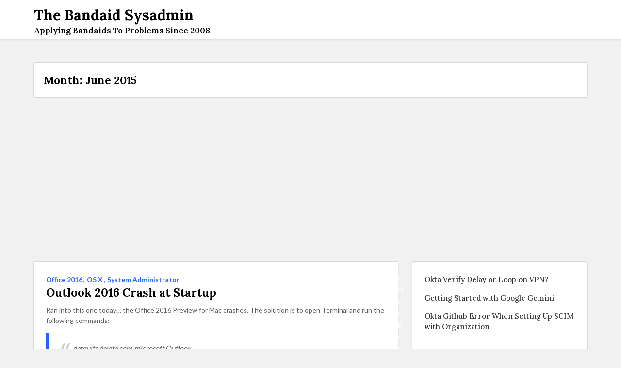

--- FILE ---
content_type: text/html; charset=UTF-8
request_url: https://bricep.net/2015/06/
body_size: 13207
content:

<!DOCTYPE html>
<html lang="en-US" class="no-js no-svg">


<head>

	<meta charset="UTF-8">
	<meta name="viewport" content="width=device-width, initial-scale=1, shrink-to-fit=no">
	<link rel="profile" href="http://gmpg.org/xfn/11">
		
<title>June 2015 &#8211; The Bandaid Sysadmin</title>
<meta name='robots' content='max-image-preview:large' />
<link rel='dns-prefetch' href='//secure.gravatar.com' />
<link rel='dns-prefetch' href='//www.googletagmanager.com' />
<link rel='dns-prefetch' href='//stats.wp.com' />
<link rel='dns-prefetch' href='//fonts.googleapis.com' />
<link rel='dns-prefetch' href='//jetpack.wordpress.com' />
<link rel='dns-prefetch' href='//s0.wp.com' />
<link rel='dns-prefetch' href='//public-api.wordpress.com' />
<link rel='dns-prefetch' href='//0.gravatar.com' />
<link rel='dns-prefetch' href='//1.gravatar.com' />
<link rel='dns-prefetch' href='//2.gravatar.com' />
<link rel='dns-prefetch' href='//widgets.wp.com' />
<link rel='dns-prefetch' href='//pagead2.googlesyndication.com' />
<link rel='preconnect' href='//i0.wp.com' />
<link rel='preconnect' href='//c0.wp.com' />
<link rel="alternate" type="application/rss+xml" title="The Bandaid Sysadmin &raquo; Feed" href="https://bricep.net/feed/" />
<link rel="alternate" type="application/rss+xml" title="The Bandaid Sysadmin &raquo; Comments Feed" href="https://bricep.net/comments/feed/" />
<link rel='stylesheet' id='all-css-6ec62d6ff7868d8c485499b5e0901100' href='https://bricep.net/_jb_static/??aa186a7841' type='text/css' media='all' />
<style id='titiksha-main-inline-css'>

	a {
	    color: #2962ff;
	}
	button.custom-btn,
	a.custom-btn {
	    background-color: #2962ff;
	}
	.l-blue {
	    color: #2962ff !important;
	}
	.cmn-bgcolor {
	    background-color: #2962ff !important;
	}
	ul.post-mate li a:hover {
	    color: #2962ff !important;
	}
	.backToTop {
	    border: 1px solid #2962ff;
	}

	.backToTop a.scroll {
	    color: #2962ff;
	}
	.backToTop a.scroll > span.go-up {
	    background-color: #2962ff;
	}
	.blog-slider-section .slider .indicators .indicator-item.active,
	.cateogry-section .slider .indicators .indicator-item.active {
	    background-color: #2962ff;
	}
	.daily-lifestyle-section .owl-theme .owl-nav [class*=owl-]:hover:before {
	    background: #2962ff;
	}
	.blogs:hover a.card-title {
	    color: #2962ff !important;
	}
	nav.pagination .page-numbers.current, nav.pagination .page-numbers:hover {
	    background-color: #2962ff;
	}
	nav.pagination .page-numbers.active,
	nav.pagination .page-numbers:hover a {
	    background-color: #2962ff;
	}
	.instagram-section .instagram-link a {
	    color: #2962ff;
	}
	.single-blog-section ul.tag-list li a:hover,
	.single-blog-section ul.share-links li a:hover {
	    background-color: #2962ff;
	}
	.sb-prv-post:hover .pn-text a.title-name,
	.sb-nxt-post:hover .pn-text a.title-name {
	    color: #2962ff;
	}
	.peoples-comments .comment ul.post-mate-time li a:hover {
	    color: #2962ff;
	}
	.comment-respond input[type=text]:focus:not([readonly]) + label,
	.comment-respond input[type=email]:focus:not([readonly]) + label,
	.comment-respond textarea.materialize-textarea:focus:not([readonly]) + label {
	    color: #2962ff;
	}
	.comment-respond input[type=text]:focus:not([readonly]),
	.comment-respond input[type=email]:focus:not([readonly]),
	.comment-respond textarea.materialize-textarea:focus:not([readonly]) {
	    border-color: #2962ff;
	    box-shadow: 0 1px 0 0 #2962ff;
	}
	.contact-section .contact-things .c-icon > i {
	    color: #2962ff;
	}
	.contact-form input[type=text]:focus:not([readonly]),
	.contact-form input[type=email]:focus:not([readonly]),
	.contact-form textarea.materialize-textarea:focus:not([readonly]) {
	    border-bottom: 1px solid #2962ff;
	    box-shadow: 0 1px 0 0 #2962ff;
	}
	.contact-form input[type=text]:focus:not([readonly]) + label,
	.contact-form input[type=email]:focus:not([readonly]) + label,
	.contact-form textarea.materialize-textarea:focus:not([readonly]) + label {
	    color: #2962ff;
	}
	.contact-section .contact-form button {
	    background-color: #2962ff;
	}
	.sidebar-testimonial .carousel .indicators .indicator-item.active {
	    background-color: #2962ff;
	}
	.tabs .indicator {
	    background-color: #2962ff;
	}
	.top-post ul.top-post-tab li.tab a:hover {
	    color: #2962ff;
	}
	.top-post ul.top-post-tab li.tab a.active {
	    color: #2962ff;
	}
	.sidebar-subscribe input[type=email]:focus:not([readonly]) {
	    box-shadow: 0 1px 0 0 #2962ff;
	    border-bottom: 1px solid #2962ff;
	}
	.sidebar-subscribe input[type=email]:focus:not([readonly]) + label {
	    color: #2962ff;
	}
	.sidebar-subscribe form > a {
	    background-color: #2962ff;
	}
	.error-contant p > a {
	    color: #2962ff;
	}
	button.custom-btn:hover, a.custom-btn:hover, button.custom-btn:focus, a.custom-btn:focus {
	    border: 1px solid #2962ff;
	}

	ul.pagination li.active a:focus {
	    color: #2962ff;
	}
	ul.pagination li a:focus {
	    background-color: #2962ff;
	}
	a.gray:hover {
	    color: #2962ff;
	}
	input[type="submit"].comment-submit-btn {
	    background-color: #2962ff;
	}
	input[type="submit"].comment-submit-btn:hover {
	    color: #2962ff;
	    border: 1px solid #2962ff;
	}
	.comment-list .pname .comment_author_title a, .comment-list .pname .comment_author_title {
	    color: #2962ff;
	}
	.peoples-comments .comment-list li.comment .comment-respond .comment-reply-title a#cancel-comment-reply-link:hover {
	    color: #2962ff;
	}
	.post-content .post-password-form input[type="submit"] {
	    background-color: #2962ff;
	}
	.widget-title::after {
	    border-bottom: 1px solid #2962ff;
	}
	.widget_archive a:hover, .widget_categories ul li a:hover, .widget_meta ul li a:hover, .widget_nav_menu ul li a:hover, .widget_pages ul li a:hover, .widget_recent_entries ul li a:hover {
	    color: #2962ff;
	}
	.widget a {
	    color: #2962ff;
	}
	.select2-container--default .select2-results__option--highlighted.select2-results__option--selectable {
	    background-color: #2962ff;
	}
	th {
	    background: #2962ff;
	}
	.tagcloud > a:hover {
	    background: #2962ff;
	}
	.widget_recent_entries_custom .wb a:hover {
	    color: #2962ff;
	}
	.nav-toggle {
	    border: 1px solid #fff;
	    color: #2962ff;
	}
	.nav-collapse ul li > a:hover {
	    color: #2962ff;
	}
	.card .card-title a:hover {
        color: #2962ff;
	}
	.nav-collapse .dropdown > ul a:hover,
	.nav-collapse .dropdown > ul a:focus {
	    border-top: 0px solid #2962ff;
	}
	.nav-collapse ul li.active > a {
	    color: #2962ff;
	}
	.side-nav {
	    background-color: #2962ff;
	}
	.overlay-content form input[type="submit"] {
	    background-color: #2962ff;
	}
	.owl-theme .owl-dots .owl-dot span {
	    background: #2962ff;
	}
	.owl-theme .owl-dots .owl-dot.active span,
	.owl-theme .owl-dots .owl-dot:hover span {
	    background: #2962ff;
	}
	.wp-block-calendar table th {
	    background: #2962ff;
	}
	.wp-block-search .wp-block-search__button {
	    background-color: #2962ff;
	}
	.post-content a.btn-outline-custom {
	    border: 1px solid #2962ff;
	}
	.post-content a.btn-outline-custom:hover {
	    background-color: #2962ff;
	}
	.screen-reader-text:focus {
        background-color: #2962ff;
    }
	
/*# sourceURL=titiksha-main-inline-css */
</style>
<style id='wp-img-auto-sizes-contain-inline-css'>
img:is([sizes=auto i],[sizes^="auto," i]){contain-intrinsic-size:3000px 1500px}
/*# sourceURL=wp-img-auto-sizes-contain-inline-css */
</style>
<style id='wp-emoji-styles-inline-css'>

	img.wp-smiley, img.emoji {
		display: inline !important;
		border: none !important;
		box-shadow: none !important;
		height: 1em !important;
		width: 1em !important;
		margin: 0 0.07em !important;
		vertical-align: -0.1em !important;
		background: none !important;
		padding: 0 !important;
	}
/*# sourceURL=wp-emoji-styles-inline-css */
</style>
<style id='wp-block-library-inline-css'>
:root{--wp-block-synced-color:#7a00df;--wp-block-synced-color--rgb:122,0,223;--wp-bound-block-color:var(--wp-block-synced-color);--wp-editor-canvas-background:#ddd;--wp-admin-theme-color:#007cba;--wp-admin-theme-color--rgb:0,124,186;--wp-admin-theme-color-darker-10:#006ba1;--wp-admin-theme-color-darker-10--rgb:0,107,160.5;--wp-admin-theme-color-darker-20:#005a87;--wp-admin-theme-color-darker-20--rgb:0,90,135;--wp-admin-border-width-focus:2px}@media (min-resolution:192dpi){:root{--wp-admin-border-width-focus:1.5px}}.wp-element-button{cursor:pointer}:root .has-very-light-gray-background-color{background-color:#eee}:root .has-very-dark-gray-background-color{background-color:#313131}:root .has-very-light-gray-color{color:#eee}:root .has-very-dark-gray-color{color:#313131}:root .has-vivid-green-cyan-to-vivid-cyan-blue-gradient-background{background:linear-gradient(135deg,#00d084,#0693e3)}:root .has-purple-crush-gradient-background{background:linear-gradient(135deg,#34e2e4,#4721fb 50%,#ab1dfe)}:root .has-hazy-dawn-gradient-background{background:linear-gradient(135deg,#faaca8,#dad0ec)}:root .has-subdued-olive-gradient-background{background:linear-gradient(135deg,#fafae1,#67a671)}:root .has-atomic-cream-gradient-background{background:linear-gradient(135deg,#fdd79a,#004a59)}:root .has-nightshade-gradient-background{background:linear-gradient(135deg,#330968,#31cdcf)}:root .has-midnight-gradient-background{background:linear-gradient(135deg,#020381,#2874fc)}:root{--wp--preset--font-size--normal:16px;--wp--preset--font-size--huge:42px}.has-regular-font-size{font-size:1em}.has-larger-font-size{font-size:2.625em}.has-normal-font-size{font-size:var(--wp--preset--font-size--normal)}.has-huge-font-size{font-size:var(--wp--preset--font-size--huge)}.has-text-align-center{text-align:center}.has-text-align-left{text-align:left}.has-text-align-right{text-align:right}.has-fit-text{white-space:nowrap!important}#end-resizable-editor-section{display:none}.aligncenter{clear:both}.items-justified-left{justify-content:flex-start}.items-justified-center{justify-content:center}.items-justified-right{justify-content:flex-end}.items-justified-space-between{justify-content:space-between}.screen-reader-text{border:0;clip-path:inset(50%);height:1px;margin:-1px;overflow:hidden;padding:0;position:absolute;width:1px;word-wrap:normal!important}.screen-reader-text:focus{background-color:#ddd;clip-path:none;color:#444;display:block;font-size:1em;height:auto;left:5px;line-height:normal;padding:15px 23px 14px;text-decoration:none;top:5px;width:auto;z-index:100000}html :where(.has-border-color){border-style:solid}html :where([style*=border-top-color]){border-top-style:solid}html :where([style*=border-right-color]){border-right-style:solid}html :where([style*=border-bottom-color]){border-bottom-style:solid}html :where([style*=border-left-color]){border-left-style:solid}html :where([style*=border-width]){border-style:solid}html :where([style*=border-top-width]){border-top-style:solid}html :where([style*=border-right-width]){border-right-style:solid}html :where([style*=border-bottom-width]){border-bottom-style:solid}html :where([style*=border-left-width]){border-left-style:solid}html :where(img[class*=wp-image-]){height:auto;max-width:100%}:where(figure){margin:0 0 1em}html :where(.is-position-sticky){--wp-admin--admin-bar--position-offset:var(--wp-admin--admin-bar--height,0px)}@media screen and (max-width:600px){html :where(.is-position-sticky){--wp-admin--admin-bar--position-offset:0px}}

/*# sourceURL=wp-block-library-inline-css */
</style><style id='wp-block-latest-posts-inline-css'>
.wp-block-latest-posts{box-sizing:border-box}.wp-block-latest-posts.alignleft{margin-right:2em}.wp-block-latest-posts.alignright{margin-left:2em}.wp-block-latest-posts.wp-block-latest-posts__list{list-style:none}.wp-block-latest-posts.wp-block-latest-posts__list li{clear:both;overflow-wrap:break-word}.wp-block-latest-posts.is-grid{display:flex;flex-wrap:wrap}.wp-block-latest-posts.is-grid li{margin:0 1.25em 1.25em 0;width:100%}@media (min-width:600px){.wp-block-latest-posts.columns-2 li{width:calc(50% - .625em)}.wp-block-latest-posts.columns-2 li:nth-child(2n){margin-right:0}.wp-block-latest-posts.columns-3 li{width:calc(33.33333% - .83333em)}.wp-block-latest-posts.columns-3 li:nth-child(3n){margin-right:0}.wp-block-latest-posts.columns-4 li{width:calc(25% - .9375em)}.wp-block-latest-posts.columns-4 li:nth-child(4n){margin-right:0}.wp-block-latest-posts.columns-5 li{width:calc(20% - 1em)}.wp-block-latest-posts.columns-5 li:nth-child(5n){margin-right:0}.wp-block-latest-posts.columns-6 li{width:calc(16.66667% - 1.04167em)}.wp-block-latest-posts.columns-6 li:nth-child(6n){margin-right:0}}:root :where(.wp-block-latest-posts.is-grid){padding:0}:root :where(.wp-block-latest-posts.wp-block-latest-posts__list){padding-left:0}.wp-block-latest-posts__post-author,.wp-block-latest-posts__post-date{display:block;font-size:.8125em}.wp-block-latest-posts__post-excerpt,.wp-block-latest-posts__post-full-content{margin-bottom:1em;margin-top:.5em}.wp-block-latest-posts__featured-image a{display:inline-block}.wp-block-latest-posts__featured-image img{height:auto;max-width:100%;width:auto}.wp-block-latest-posts__featured-image.alignleft{float:left;margin-right:1em}.wp-block-latest-posts__featured-image.alignright{float:right;margin-left:1em}.wp-block-latest-posts__featured-image.aligncenter{margin-bottom:1em;text-align:center}
/*# sourceURL=https://bricep.net/wp-includes/blocks/latest-posts/style.min.css */
</style>
<style id='wp-block-paragraph-inline-css'>
.is-small-text{font-size:.875em}.is-regular-text{font-size:1em}.is-large-text{font-size:2.25em}.is-larger-text{font-size:3em}.has-drop-cap:not(:focus):first-letter{float:left;font-size:8.4em;font-style:normal;font-weight:100;line-height:.68;margin:.05em .1em 0 0;text-transform:uppercase}body.rtl .has-drop-cap:not(:focus):first-letter{float:none;margin-left:.1em}p.has-drop-cap.has-background{overflow:hidden}:root :where(p.has-background){padding:1.25em 2.375em}:where(p.has-text-color:not(.has-link-color)) a{color:inherit}p.has-text-align-left[style*="writing-mode:vertical-lr"],p.has-text-align-right[style*="writing-mode:vertical-rl"]{rotate:180deg}
/*# sourceURL=https://bricep.net/wp-includes/blocks/paragraph/style.min.css */
</style>
<style id='global-styles-inline-css'>
:root{--wp--preset--aspect-ratio--square: 1;--wp--preset--aspect-ratio--4-3: 4/3;--wp--preset--aspect-ratio--3-4: 3/4;--wp--preset--aspect-ratio--3-2: 3/2;--wp--preset--aspect-ratio--2-3: 2/3;--wp--preset--aspect-ratio--16-9: 16/9;--wp--preset--aspect-ratio--9-16: 9/16;--wp--preset--color--black: #000000;--wp--preset--color--cyan-bluish-gray: #abb8c3;--wp--preset--color--white: #ffffff;--wp--preset--color--pale-pink: #f78da7;--wp--preset--color--vivid-red: #cf2e2e;--wp--preset--color--luminous-vivid-orange: #ff6900;--wp--preset--color--luminous-vivid-amber: #fcb900;--wp--preset--color--light-green-cyan: #7bdcb5;--wp--preset--color--vivid-green-cyan: #00d084;--wp--preset--color--pale-cyan-blue: #8ed1fc;--wp--preset--color--vivid-cyan-blue: #0693e3;--wp--preset--color--vivid-purple: #9b51e0;--wp--preset--color--strong-blue: #0073aa;--wp--preset--color--lighter-blue: #229fd8;--wp--preset--color--very-light-gray: #eee;--wp--preset--color--very-dark-gray: #444;--wp--preset--gradient--vivid-cyan-blue-to-vivid-purple: linear-gradient(135deg,rgb(6,147,227) 0%,rgb(155,81,224) 100%);--wp--preset--gradient--light-green-cyan-to-vivid-green-cyan: linear-gradient(135deg,rgb(122,220,180) 0%,rgb(0,208,130) 100%);--wp--preset--gradient--luminous-vivid-amber-to-luminous-vivid-orange: linear-gradient(135deg,rgb(252,185,0) 0%,rgb(255,105,0) 100%);--wp--preset--gradient--luminous-vivid-orange-to-vivid-red: linear-gradient(135deg,rgb(255,105,0) 0%,rgb(207,46,46) 100%);--wp--preset--gradient--very-light-gray-to-cyan-bluish-gray: linear-gradient(135deg,rgb(238,238,238) 0%,rgb(169,184,195) 100%);--wp--preset--gradient--cool-to-warm-spectrum: linear-gradient(135deg,rgb(74,234,220) 0%,rgb(151,120,209) 20%,rgb(207,42,186) 40%,rgb(238,44,130) 60%,rgb(251,105,98) 80%,rgb(254,248,76) 100%);--wp--preset--gradient--blush-light-purple: linear-gradient(135deg,rgb(255,206,236) 0%,rgb(152,150,240) 100%);--wp--preset--gradient--blush-bordeaux: linear-gradient(135deg,rgb(254,205,165) 0%,rgb(254,45,45) 50%,rgb(107,0,62) 100%);--wp--preset--gradient--luminous-dusk: linear-gradient(135deg,rgb(255,203,112) 0%,rgb(199,81,192) 50%,rgb(65,88,208) 100%);--wp--preset--gradient--pale-ocean: linear-gradient(135deg,rgb(255,245,203) 0%,rgb(182,227,212) 50%,rgb(51,167,181) 100%);--wp--preset--gradient--electric-grass: linear-gradient(135deg,rgb(202,248,128) 0%,rgb(113,206,126) 100%);--wp--preset--gradient--midnight: linear-gradient(135deg,rgb(2,3,129) 0%,rgb(40,116,252) 100%);--wp--preset--font-size--small: 13px;--wp--preset--font-size--medium: 20px;--wp--preset--font-size--large: 36px;--wp--preset--font-size--x-large: 42px;--wp--preset--spacing--20: 0.44rem;--wp--preset--spacing--30: 0.67rem;--wp--preset--spacing--40: 1rem;--wp--preset--spacing--50: 1.5rem;--wp--preset--spacing--60: 2.25rem;--wp--preset--spacing--70: 3.38rem;--wp--preset--spacing--80: 5.06rem;--wp--preset--shadow--natural: 6px 6px 9px rgba(0, 0, 0, 0.2);--wp--preset--shadow--deep: 12px 12px 50px rgba(0, 0, 0, 0.4);--wp--preset--shadow--sharp: 6px 6px 0px rgba(0, 0, 0, 0.2);--wp--preset--shadow--outlined: 6px 6px 0px -3px rgb(255, 255, 255), 6px 6px rgb(0, 0, 0);--wp--preset--shadow--crisp: 6px 6px 0px rgb(0, 0, 0);}:where(.is-layout-flex){gap: 0.5em;}:where(.is-layout-grid){gap: 0.5em;}body .is-layout-flex{display: flex;}.is-layout-flex{flex-wrap: wrap;align-items: center;}.is-layout-flex > :is(*, div){margin: 0;}body .is-layout-grid{display: grid;}.is-layout-grid > :is(*, div){margin: 0;}:where(.wp-block-columns.is-layout-flex){gap: 2em;}:where(.wp-block-columns.is-layout-grid){gap: 2em;}:where(.wp-block-post-template.is-layout-flex){gap: 1.25em;}:where(.wp-block-post-template.is-layout-grid){gap: 1.25em;}.has-black-color{color: var(--wp--preset--color--black) !important;}.has-cyan-bluish-gray-color{color: var(--wp--preset--color--cyan-bluish-gray) !important;}.has-white-color{color: var(--wp--preset--color--white) !important;}.has-pale-pink-color{color: var(--wp--preset--color--pale-pink) !important;}.has-vivid-red-color{color: var(--wp--preset--color--vivid-red) !important;}.has-luminous-vivid-orange-color{color: var(--wp--preset--color--luminous-vivid-orange) !important;}.has-luminous-vivid-amber-color{color: var(--wp--preset--color--luminous-vivid-amber) !important;}.has-light-green-cyan-color{color: var(--wp--preset--color--light-green-cyan) !important;}.has-vivid-green-cyan-color{color: var(--wp--preset--color--vivid-green-cyan) !important;}.has-pale-cyan-blue-color{color: var(--wp--preset--color--pale-cyan-blue) !important;}.has-vivid-cyan-blue-color{color: var(--wp--preset--color--vivid-cyan-blue) !important;}.has-vivid-purple-color{color: var(--wp--preset--color--vivid-purple) !important;}.has-black-background-color{background-color: var(--wp--preset--color--black) !important;}.has-cyan-bluish-gray-background-color{background-color: var(--wp--preset--color--cyan-bluish-gray) !important;}.has-white-background-color{background-color: var(--wp--preset--color--white) !important;}.has-pale-pink-background-color{background-color: var(--wp--preset--color--pale-pink) !important;}.has-vivid-red-background-color{background-color: var(--wp--preset--color--vivid-red) !important;}.has-luminous-vivid-orange-background-color{background-color: var(--wp--preset--color--luminous-vivid-orange) !important;}.has-luminous-vivid-amber-background-color{background-color: var(--wp--preset--color--luminous-vivid-amber) !important;}.has-light-green-cyan-background-color{background-color: var(--wp--preset--color--light-green-cyan) !important;}.has-vivid-green-cyan-background-color{background-color: var(--wp--preset--color--vivid-green-cyan) !important;}.has-pale-cyan-blue-background-color{background-color: var(--wp--preset--color--pale-cyan-blue) !important;}.has-vivid-cyan-blue-background-color{background-color: var(--wp--preset--color--vivid-cyan-blue) !important;}.has-vivid-purple-background-color{background-color: var(--wp--preset--color--vivid-purple) !important;}.has-black-border-color{border-color: var(--wp--preset--color--black) !important;}.has-cyan-bluish-gray-border-color{border-color: var(--wp--preset--color--cyan-bluish-gray) !important;}.has-white-border-color{border-color: var(--wp--preset--color--white) !important;}.has-pale-pink-border-color{border-color: var(--wp--preset--color--pale-pink) !important;}.has-vivid-red-border-color{border-color: var(--wp--preset--color--vivid-red) !important;}.has-luminous-vivid-orange-border-color{border-color: var(--wp--preset--color--luminous-vivid-orange) !important;}.has-luminous-vivid-amber-border-color{border-color: var(--wp--preset--color--luminous-vivid-amber) !important;}.has-light-green-cyan-border-color{border-color: var(--wp--preset--color--light-green-cyan) !important;}.has-vivid-green-cyan-border-color{border-color: var(--wp--preset--color--vivid-green-cyan) !important;}.has-pale-cyan-blue-border-color{border-color: var(--wp--preset--color--pale-cyan-blue) !important;}.has-vivid-cyan-blue-border-color{border-color: var(--wp--preset--color--vivid-cyan-blue) !important;}.has-vivid-purple-border-color{border-color: var(--wp--preset--color--vivid-purple) !important;}.has-vivid-cyan-blue-to-vivid-purple-gradient-background{background: var(--wp--preset--gradient--vivid-cyan-blue-to-vivid-purple) !important;}.has-light-green-cyan-to-vivid-green-cyan-gradient-background{background: var(--wp--preset--gradient--light-green-cyan-to-vivid-green-cyan) !important;}.has-luminous-vivid-amber-to-luminous-vivid-orange-gradient-background{background: var(--wp--preset--gradient--luminous-vivid-amber-to-luminous-vivid-orange) !important;}.has-luminous-vivid-orange-to-vivid-red-gradient-background{background: var(--wp--preset--gradient--luminous-vivid-orange-to-vivid-red) !important;}.has-very-light-gray-to-cyan-bluish-gray-gradient-background{background: var(--wp--preset--gradient--very-light-gray-to-cyan-bluish-gray) !important;}.has-cool-to-warm-spectrum-gradient-background{background: var(--wp--preset--gradient--cool-to-warm-spectrum) !important;}.has-blush-light-purple-gradient-background{background: var(--wp--preset--gradient--blush-light-purple) !important;}.has-blush-bordeaux-gradient-background{background: var(--wp--preset--gradient--blush-bordeaux) !important;}.has-luminous-dusk-gradient-background{background: var(--wp--preset--gradient--luminous-dusk) !important;}.has-pale-ocean-gradient-background{background: var(--wp--preset--gradient--pale-ocean) !important;}.has-electric-grass-gradient-background{background: var(--wp--preset--gradient--electric-grass) !important;}.has-midnight-gradient-background{background: var(--wp--preset--gradient--midnight) !important;}.has-small-font-size{font-size: var(--wp--preset--font-size--small) !important;}.has-medium-font-size{font-size: var(--wp--preset--font-size--medium) !important;}.has-large-font-size{font-size: var(--wp--preset--font-size--large) !important;}.has-x-large-font-size{font-size: var(--wp--preset--font-size--x-large) !important;}
/*# sourceURL=global-styles-inline-css */
</style>

<style id='classic-theme-styles-inline-css'>
/*! This file is auto-generated */
.wp-block-button__link{color:#fff;background-color:#32373c;border-radius:9999px;box-shadow:none;text-decoration:none;padding:calc(.667em + 2px) calc(1.333em + 2px);font-size:1.125em}.wp-block-file__button{background:#32373c;color:#fff;text-decoration:none}
/*# sourceURL=/wp-includes/css/classic-themes.min.css */
</style>
<style id='dominant-color-styles-inline-css'>
img[data-dominant-color]:not(.has-transparency) { background-color: var(--dominant-color); }
/*# sourceURL=dominant-color-styles-inline-css */
</style>
<link rel='stylesheet' id='Lato-css' href='https://fonts.googleapis.com/css2?family=Lato%3Aital%2Cwght%400%2C100%3B0%2C300%3B0%2C400%3B0%2C900%3B1%2C400%3B1%2C700&#038;display=swap&#038;ver=1.0.5' media='all' />
<link rel='stylesheet' id='Lora-css' href='https://fonts.googleapis.com/css2?family=Lora%3Aital%2Cwght%400%2C400%3B0%2C500%3B0%2C600%3B0%2C700%3B1%2C400&#038;display=swap&#038;ver=1.0.5' media='all' />
<script data-jetpack-boost="ignore" src="https://bricep.net/wp-includes/js/jquery/jquery.min.js?ver=3.7.1" id="jquery-core-js"></script>


<!-- Google tag (gtag.js) snippet added by Site Kit -->
<!-- Google Analytics snippet added by Site Kit -->


<link rel="https://api.w.org/" href="https://bricep.net/wp-json/" /><link rel="EditURI" type="application/rsd+xml" title="RSD" href="https://bricep.net/xmlrpc.php?rsd" />
<meta name="generator" content="WordPress 6.9" />
<meta name="generator" content="dominant-color-images 1.2.0">
<meta name="generator" content="Site Kit by Google 1.170.0" /><meta name="generator" content="webp-uploads 2.6.1">
	<style>img#wpstats{display:none}</style>
		
<!-- Google AdSense meta tags added by Site Kit -->
<meta name="google-adsense-platform-account" content="ca-host-pub-2644536267352236">
<meta name="google-adsense-platform-domain" content="sitekit.withgoogle.com">
<!-- End Google AdSense meta tags added by Site Kit -->
<meta name="description" content="5 posts published by bricep during June 2015" />

<!-- Google AdSense snippet added by Site Kit -->


<!-- End Google AdSense snippet added by Site Kit -->

</head>


<body class="archive date wp-embed-responsive wp-theme-titiksha hfeed no-sidebar">

 <a class="skip-link screen-reader-text" href="#content">Skip to the content</a>



<div class="thetop"></div>
<!-- for back to top -->

<div class='backToTop'>
	<a href="#" class='scroll'>
		<span> T</span>
		<span> O</span>
		<span> P</span>
		<span class="go-up"><i class="icofont icofont-long-arrow-up"></i></span>
	</a>
</div>
<!-- backToTop -->




<!-- ==================== header-section Start ==================== -->
<header id="header-section" class="header-section w100dt navbar-fixed">

	<nav class="nav-extended main-nav">
		<div class="container">
			<div class="row">
				<div class="nav-wrapper w100dt">

					<div class="logo left">

						<a class="brand-logo" href="https://bricep.net/"><h1>The Bandaid Sysadmin</h1><h5 class="site-description">Applying Bandaids To Problems Since 2008</h5></a>
					</div>
					<!-- logo -->

					<div class="menu_holder">

						<button id="nav-toggle" class="nav-toggle"><i class="icofont icofont-navigation-menu"></i></button>
						<nav class="nav-collapse">
													</nav>

					</div>
					<!-- main-menu -->

				</div>
				<!-- /.nav-wrapper -->
			</div>
			<!-- row -->
		</div>
		<!-- container -->
	</nav>

</header>
<!-- /#header-section -->
<!-- ==================== header-section End ==================== -->




<!-- ==================== header-section Start ==================== -->
<section id="breadcrumb-section" class="w100dt mb-30 breadcrumb-section">

	
	<div class="container">
		<nav class="breadcrumb-nav w100dt">
			<div class="page-name hide-on-small-only left">
				<h4>
				Month: <span>June 2015</span>				</h4>
			</div>


						<!-- /.nav-wrapper -->
		</nav>
		<!-- /.breadcrumb-nav -->
	</div>
	<!-- container -->
		
</section>
<!-- /.breadcrumb-section -->
<!-- ==================== header-section End ==================== -->
	<main id="content" class="site-main">
		<section id="cateogry-section" class="cateogry-section w100dt mb-50">
			<div class="container">
				<div class="row">

					

					<div class="col s12 
					m8 l8					">

						

							

							
<article id="post-61" class="entry-content post-61 post type-post status-publish format-standard hentry category-office-2016 category-os-x category-system-administrator">
	<div class="blogs mb-30 white">
		<div class="card">

			<div class="card-image">
							</div>

			<!-- /.card-image -->
			<div class="card-content">

				<div class="left w100dt cat_list">
					<a class="tag l-blue mb-10" href="https://bricep.net/category/office-2016/">Office 2016</a><a class="tag l-blue mb-10" href="https://bricep.net/category/os-x/">OS X</a><a class="tag l-blue mb-10" href="https://bricep.net/category/system-administrator/">System Administrator</a>				</div>


				<h2 class="card-title"><a href="https://bricep.net/outlook-2016-crash-at-startup/" rel="bookmark">Outlook 2016 Crash at Startup</a></h2>

				<div class="mb-30 post-content">

					<p>Ran into this one today&#8230; the Office 2016 Preview for Mac crashes. The solution is to open Terminal and run the following commands:</p>
<blockquote><p><i>defaults delete com.microsoft.Outlook</i></p>
<p><i>killall cfprefsd</i></p></blockquote>
<p>They delete old preference files and then kill cached preferences. Voila!</p>

				</div>


				<div class="post-entry-footer">
					<ul class="post-mate-time left"><li><i class="icofont icofont-ui-calendar"></i> <a class="post-date gray" href="https://bricep.net/outlook-2016-crash-at-startup/" rel="bookmark"><time class="entry-date published updated" datetime="2015-06-29T09:11:45-04:00">June 29, 2015</time> </a></li></ul>
					<ul class="post-mate right"><li class="comment"><span class="meta_comment"><i class="icofont icofont-comment"></i> <a href="https://bricep.net/outlook-2016-crash-at-startup/#respond">Leave a comment</a></span></li></ul>				</div>


			</div>
			<!-- /.card-content -->
		</div>
		<!-- /.card -->
	</div>
	<!-- /.blogs -->
</article>

<article id="post-59" class="entry-content post-59 post type-post status-publish format-standard hentry category-dell-command category-powershell category-system-administrator">
	<div class="blogs mb-30 white">
		<div class="card">

			<div class="card-image">
							</div>

			<!-- /.card-image -->
			<div class="card-content">

				<div class="left w100dt cat_list">
					<a class="tag l-blue mb-10" href="https://bricep.net/category/dell-command/">Dell Command</a><a class="tag l-blue mb-10" href="https://bricep.net/category/powershell/">Powershell</a><a class="tag l-blue mb-10" href="https://bricep.net/category/system-administrator/">System Administrator</a>				</div>


				<h2 class="card-title"><a href="https://bricep.net/using-dell-command-configure-to-enable-tpm-for-bitlocker/" rel="bookmark">Using Dell Command Configure to Enable TPM for Bitlocker</a></h2>

				<div class="mb-30 post-content">

					<p>After <a href="http://bricep.net/using-dell-command-configure-to-enable-wake-on-lan-wol/">configuring Wake On Lan via Command Configure</a> in a previous post, I then wanted to enable Bitlocker on the Windows 8 machine. Unfortunately, the Dell laptop did not have TPM enabled in the BIOS, which allows for a secure key to be saved. Command Configure to the rescue!</p>
<p>There are a few commands you have to run. For some reason, Dell requires you to have a BIOS password to enable the TPM. Don&#8217;t worry, you can enable it and disable it all at once without needing to reboot the machine. Here is what you need to run:</p>
<blockquote><p>cctk &#8211;setuppwd=biospassword        // This sets a BIOS password</p>
<p>cctk &#8211;tpm=on &#8211;valsetuppwd=biospassword         // This turns TPM on and provides the BIOS password you set previously</p>
<p>cctk &#8211;tpmactivation=activate &#8211;valsetuppwd=biospassword          // This activates TPM and provides the BIOS password you previously set</p>
<p>cctk &#8211;setuppwd= &#8211;valsetuppwd=biospassword          // This removes the BIOS password. Just put one space after the = sign. You need to feed the old BIOS password to make the change.</p></blockquote>
<p>That is it! You&#8217;ll have to restart the computer and Windows will see the TPM device and be able to enable Bitlocker.</p>

				</div>


				<div class="post-entry-footer">
					<ul class="post-mate-time left"><li><i class="icofont icofont-ui-calendar"></i> <a class="post-date gray" href="https://bricep.net/using-dell-command-configure-to-enable-tpm-for-bitlocker/" rel="bookmark"><time class="entry-date published updated" datetime="2015-06-25T11:39:32-04:00">June 25, 2015</time> </a></li></ul>
					<ul class="post-mate right"><li class="comment"><span class="meta_comment"><i class="icofont icofont-comment"></i> <a href="https://bricep.net/using-dell-command-configure-to-enable-tpm-for-bitlocker/#respond">Leave a comment</a></span></li></ul>				</div>


			</div>
			<!-- /.card-content -->
		</div>
		<!-- /.card -->
	</div>
	<!-- /.blogs -->
</article>

<article id="post-55" class="entry-content post-55 post type-post status-publish format-standard hentry category-dell-command category-powershell category-system-administrator">
	<div class="blogs mb-30 white">
		<div class="card">

			<div class="card-image">
							</div>

			<!-- /.card-image -->
			<div class="card-content">

				<div class="left w100dt cat_list">
					<a class="tag l-blue mb-10" href="https://bricep.net/category/dell-command/">Dell Command</a><a class="tag l-blue mb-10" href="https://bricep.net/category/powershell/">Powershell</a><a class="tag l-blue mb-10" href="https://bricep.net/category/system-administrator/">System Administrator</a>				</div>


				<h2 class="card-title"><a href="https://bricep.net/using-dell-command-configure-to-enable-wake-on-lan-wol/" rel="bookmark">Using Dell Command Configure to Enable Wake On Lan (WOL)</a></h2>

				<div class="mb-30 post-content">

					<p>I&#8217;ve been playing with Dell Command Configure recently and will be doing a few posts on my work.</p>
<p>First up is enabling Wake On Lan (WOL) on Dell Optiplex, Latitude, XPS, Insprion, systems. The main advantage is this can be done remotely, through Windows, and can even be scripted.</p>
<p>You&#8217;ll need Dell Command | Configure which you can grab from <a href="https://downloads.dell.com/FOLDER05836760M/1/Dell-Command-Configure_DX4T3_WIN_4.2.1.568_A00.EXE" target="_blank" rel="noopener noreferrer">here.</a>&nbsp;If you are interested in more features, you can read up on the full documentation <a href="http://topics-cdn.dell.com/pdf/dell-cmnd-config-v3.0_Reference%20Guide_en-us.pdf" target="_blank" rel="noopener noreferrer">in the Reference Guide here.</a></p>
<p>After you install it, you can open the aptly named&nbsp;&#8220;Command Configure Command Prompt&#8221;&nbsp;tool. From there, you can enter all your arguments that you want to change. To change your Wake On Lan settings, simply type in:</p>
<blockquote><p>cctk &#8211;wakeonlan [enable, disable, enablewakeonwlan, lanorwlan]</p></blockquote>
<p>The options above are what you can do. You can set it to wake on just wireless, or both wireless and ethernet LAN. For both wlan and lan, your command would be:</p>
<blockquote><p>cctk &#8211;wakeonlan lanorwlan</p></blockquote>


<p><a href="https://bricep.net/update-using-dell-command-configure-to-set-wake-on-lan-for-dell-computers/">3/19/2020: I have written an updated post with updated information and usage here.</a></p>

				</div>


				<div class="post-entry-footer">
					<ul class="post-mate-time left"><li><i class="icofont icofont-ui-calendar"></i> <a class="post-date gray" href="https://bricep.net/using-dell-command-configure-to-enable-wake-on-lan-wol/" rel="bookmark"> <time class="entry-date published" datetime="2015-06-25T10:32:29-04:00">June 25, 2015</time><time class="updated" datetime="2020-03-19T13:55:07-04:00">March 19, 2020</time></a></li></ul>
					<ul class="post-mate right"><li class="comment"><span class="meta_comment"><i class="icofont icofont-comment"></i> <a href="https://bricep.net/using-dell-command-configure-to-enable-wake-on-lan-wol/#comments">1</a></span></li></ul>				</div>


			</div>
			<!-- /.card-content -->
		</div>
		<!-- /.card -->
	</div>
	<!-- /.blogs -->
</article>

<article id="post-49" class="entry-content post-49 post type-post status-publish format-standard hentry category-system-administrator category-windows-10">
	<div class="blogs mb-30 white">
		<div class="card">

			<div class="card-image">
							</div>

			<!-- /.card-image -->
			<div class="card-content">

				<div class="left w100dt cat_list">
					<a class="tag l-blue mb-10" href="https://bricep.net/category/system-administrator/">System Administrator</a><a class="tag l-blue mb-10" href="https://bricep.net/category/windows-10/">Windows 10</a>				</div>


				<h2 class="card-title"><a href="https://bricep.net/windows-10-will-let-you-choose-which-drive-to-store-default-folders-on/" rel="bookmark">Windows 10 Will Let You Choose Which Drive to Store Default Folders On</a></h2>

				<div class="mb-30 post-content">

					<p>With the growing popularity of SSDs, a lot of users have been using SSDs for boot drives and HDDs for storage. In Windows 10, there is an exciting new feature which will automatically and seamlessly let you choose what folders and files get put on a secondary HDD. This includes &#8220;My Documents&#8221;, &#8220;My Pictures&#8221;, and even applications.</p>
<p>The setting is under Settings &gt; System &gt; Storage and can be seen below:</p>
<p><a href="https://i0.wp.com/bricep.net/wp-content/uploads/2015/06/41.png"><img data-recalc-dims="1" fetchpriority="high" decoding="async" class="alignnone size-full wp-image-50" src="https://i0.wp.com/bricep.net/wp-content/uploads/2015/06/41.png?resize=640%2C535" alt="Windows10Choice" width="640" height="535" srcset="https://i0.wp.com/bricep.net/wp-content/uploads/2015/06/41.png?w=640&amp;ssl=1 640w, https://i0.wp.com/bricep.net/wp-content/uploads/2015/06/41.png?resize=300%2C251&amp;ssl=1 300w" sizes="(max-width: 640px) 100vw, 640px" /></a></p>

				</div>


				<div class="post-entry-footer">
					<ul class="post-mate-time left"><li><i class="icofont icofont-ui-calendar"></i> <a class="post-date gray" href="https://bricep.net/windows-10-will-let-you-choose-which-drive-to-store-default-folders-on/" rel="bookmark"><time class="entry-date published updated" datetime="2015-06-23T10:45:32-04:00">June 23, 2015</time> </a></li></ul>
					<ul class="post-mate right"><li class="comment"><span class="meta_comment"><i class="icofont icofont-comment"></i> <a href="https://bricep.net/windows-10-will-let-you-choose-which-drive-to-store-default-folders-on/#respond">Leave a comment</a></span></li></ul>				</div>


			</div>
			<!-- /.card-content -->
		</div>
		<!-- /.card -->
	</div>
	<!-- /.blogs -->
</article>

<article id="post-46" class="entry-content post-46 post type-post status-publish format-standard hentry category-system-administrator">
	<div class="blogs mb-30 white">
		<div class="card">

			<div class="card-image">
							</div>

			<!-- /.card-image -->
			<div class="card-content">

				<div class="left w100dt cat_list">
					<a class="tag l-blue mb-10" href="https://bricep.net/category/system-administrator/">System Administrator</a>				</div>


				<h2 class="card-title"><a href="https://bricep.net/fix-for-slow-internet-speed-while-on-vpn/" rel="bookmark">Fix for Slow Internet Speed While On VPN</a></h2>

				<div class="mb-30 post-content">

					<p>I&#8217;ve encountered this more times then I&#8217;d like to say. Basically, when you create a VPN connection in Windows it automatically routes ALL traffic, even traffic not for the remote LAN over the VPN connection. This slows things down considerably. To stop this, do the following:</p>
<ul>
<li>Go into the Properties of the VPN Connection</li>
<li>Go to the Networking Tab</li>
<li>Select TCP/IPv4 and click &#8220;Properties&#8221;</li>
<li>Hit &#8220;Advanced&#8221; and then uncheck &#8220;use default gateway on remote network&#8221;</li>
<li>Click OK until you are out of the menu system</li>
</ul>
<p>That is it!</p>
<p><a href="https://i0.wp.com/bricep.net/wp-content/uploads/2015/06/image_thumb1.png"><img data-recalc-dims="1" decoding="async" class="alignnone size-full wp-image-47" src="https://i0.wp.com/bricep.net/wp-content/uploads/2015/06/image_thumb1.png?resize=381%2C336" alt="RemoteGateway" width="381" height="336" srcset="https://i0.wp.com/bricep.net/wp-content/uploads/2015/06/image_thumb1.png?w=381&amp;ssl=1 381w, https://i0.wp.com/bricep.net/wp-content/uploads/2015/06/image_thumb1.png?resize=300%2C265&amp;ssl=1 300w" sizes="(max-width: 381px) 100vw, 381px" /></a></p>
<p>&nbsp;</p>
<p>&nbsp;</p>
<p>&nbsp;</p>

				</div>


				<div class="post-entry-footer">
					<ul class="post-mate-time left"><li><i class="icofont icofont-ui-calendar"></i> <a class="post-date gray" href="https://bricep.net/fix-for-slow-internet-speed-while-on-vpn/" rel="bookmark"><time class="entry-date published updated" datetime="2015-06-23T10:32:53-04:00">June 23, 2015</time> </a></li></ul>
					<ul class="post-mate right"><li class="comment"><span class="meta_comment"><i class="icofont icofont-comment"></i> <a href="https://bricep.net/fix-for-slow-internet-speed-while-on-vpn/#respond">Leave a comment</a></span></li></ul>				</div>


			</div>
			<!-- /.card-content -->
		</div>
		<!-- /.card -->
	</div>
	<!-- /.blogs -->
</article>

	<nav class="navigation posts-navigation" aria-label="Posts">
		<h2 class="screen-reader-text">Posts navigation</h2>
		<div class="nav-links"><div class="nav-previous"><a href="https://bricep.net/2015/06/page/2/" >Older posts</a></div></div>
	</nav>					</div>  <!-- colm8 -->

					
<div id="sidebar" class="col s12 m4 l4 main-sidebar">
	<section id="block-3" class="widget widget_block widget_recent_entries"><ul class="wp-block-latest-posts__list aligncenter wp-block-latest-posts"><li><a class="wp-block-latest-posts__post-title" href="https://bricep.net/okta-verify-delay-or-loop-on-vpn/">Okta Verify Delay or Loop on VPN?</a></li>
<li><a class="wp-block-latest-posts__post-title" href="https://bricep.net/getting-started-with-google-gemini/">Getting Started with Google Gemini</a></li>
<li><a class="wp-block-latest-posts__post-title" href="https://bricep.net/okta-github-error-when-setting-up-scim-with-organization/">Okta Github Error When Setting Up SCIM with Organization</a></li>
</ul></section><section id="archives-2" class="widget widget_archive"><h2 class="widget-title">Archives</h2>
			<ul>
					<li><a href='https://bricep.net/2025/12/'>December 2025</a>&nbsp;(1)</li>
	<li><a href='https://bricep.net/2025/10/'>October 2025</a>&nbsp;(1)</li>
	<li><a href='https://bricep.net/2025/07/'>July 2025</a>&nbsp;(1)</li>
	<li><a href='https://bricep.net/2025/05/'>May 2025</a>&nbsp;(1)</li>
	<li><a href='https://bricep.net/2024/09/'>September 2024</a>&nbsp;(1)</li>
	<li><a href='https://bricep.net/2024/06/'>June 2024</a>&nbsp;(1)</li>
	<li><a href='https://bricep.net/2024/04/'>April 2024</a>&nbsp;(6)</li>
	<li><a href='https://bricep.net/2024/03/'>March 2024</a>&nbsp;(1)</li>
	<li><a href='https://bricep.net/2024/01/'>January 2024</a>&nbsp;(2)</li>
	<li><a href='https://bricep.net/2023/08/'>August 2023</a>&nbsp;(2)</li>
	<li><a href='https://bricep.net/2022/11/'>November 2022</a>&nbsp;(1)</li>
	<li><a href='https://bricep.net/2022/10/'>October 2022</a>&nbsp;(1)</li>
	<li><a href='https://bricep.net/2022/08/'>August 2022</a>&nbsp;(3)</li>
	<li><a href='https://bricep.net/2022/02/'>February 2022</a>&nbsp;(1)</li>
	<li><a href='https://bricep.net/2021/09/'>September 2021</a>&nbsp;(1)</li>
	<li><a href='https://bricep.net/2021/08/'>August 2021</a>&nbsp;(4)</li>
	<li><a href='https://bricep.net/2021/05/'>May 2021</a>&nbsp;(1)</li>
	<li><a href='https://bricep.net/2020/11/'>November 2020</a>&nbsp;(4)</li>
	<li><a href='https://bricep.net/2020/10/'>October 2020</a>&nbsp;(5)</li>
	<li><a href='https://bricep.net/2020/09/'>September 2020</a>&nbsp;(1)</li>
	<li><a href='https://bricep.net/2020/04/'>April 2020</a>&nbsp;(1)</li>
	<li><a href='https://bricep.net/2020/03/'>March 2020</a>&nbsp;(2)</li>
	<li><a href='https://bricep.net/2020/02/'>February 2020</a>&nbsp;(1)</li>
	<li><a href='https://bricep.net/2020/01/'>January 2020</a>&nbsp;(9)</li>
	<li><a href='https://bricep.net/2019/09/'>September 2019</a>&nbsp;(1)</li>
	<li><a href='https://bricep.net/2018/10/'>October 2018</a>&nbsp;(1)</li>
	<li><a href='https://bricep.net/2018/08/'>August 2018</a>&nbsp;(1)</li>
	<li><a href='https://bricep.net/2017/12/'>December 2017</a>&nbsp;(1)</li>
	<li><a href='https://bricep.net/2017/10/'>October 2017</a>&nbsp;(2)</li>
	<li><a href='https://bricep.net/2017/09/'>September 2017</a>&nbsp;(2)</li>
	<li><a href='https://bricep.net/2017/04/'>April 2017</a>&nbsp;(2)</li>
	<li><a href='https://bricep.net/2017/02/'>February 2017</a>&nbsp;(1)</li>
	<li><a href='https://bricep.net/2016/09/'>September 2016</a>&nbsp;(6)</li>
	<li><a href='https://bricep.net/2016/07/'>July 2016</a>&nbsp;(1)</li>
	<li><a href='https://bricep.net/2016/04/'>April 2016</a>&nbsp;(1)</li>
	<li><a href='https://bricep.net/2016/03/'>March 2016</a>&nbsp;(2)</li>
	<li><a href='https://bricep.net/2016/02/'>February 2016</a>&nbsp;(4)</li>
	<li><a href='https://bricep.net/2016/01/'>January 2016</a>&nbsp;(5)</li>
	<li><a href='https://bricep.net/2015/12/'>December 2015</a>&nbsp;(1)</li>
	<li><a href='https://bricep.net/2015/11/'>November 2015</a>&nbsp;(2)</li>
	<li><a href='https://bricep.net/2015/10/'>October 2015</a>&nbsp;(1)</li>
	<li><a href='https://bricep.net/2015/09/'>September 2015</a>&nbsp;(1)</li>
	<li><a href='https://bricep.net/2015/08/'>August 2015</a>&nbsp;(1)</li>
	<li><a href='https://bricep.net/2015/07/'>July 2015</a>&nbsp;(4)</li>
	<li><a href='https://bricep.net/2015/06/' aria-current="page">June 2015</a>&nbsp;(18)</li>
			</ul>

			</section><section id="categories-2" class="widget widget_categories"><h2 class="widget-title">Categories</h2><form action="https://bricep.net" method="get"><label class="screen-reader-text" for="cat">Categories</label><select  name='cat' id='cat' class='postform'>
	<option value='-1'>Select Category</option>
	<option class="level-0" value="24">Acronis</option>
	<option class="level-0" value="17">Centos</option>
	<option class="level-0" value="35">Connectwise</option>
	<option class="level-0" value="16">Dell Command</option>
	<option class="level-0" value="7">DNS</option>
	<option class="level-0" value="41">Firefox</option>
	<option class="level-0" value="49">Github</option>
	<option class="level-0" value="38">GSuite / Google Workspace</option>
	<option class="level-0" value="28">Microsoft Azure</option>
	<option class="level-0" value="8">Microsoft Exchange</option>
	<option class="level-0" value="6">Microsoft Office</option>
	<option class="level-0" value="5">Office 2016</option>
	<option class="level-0" value="13">Office365</option>
	<option class="level-0" value="46">Okta</option>
	<option class="level-0" value="14">OS X</option>
	<option class="level-0" value="12">Powershell</option>
	<option class="level-0" value="10">Security</option>
	<option class="level-0" value="19">Server 2016</option>
	<option class="level-0" value="45">Slack</option>
	<option class="level-0" value="3">SQL</option>
	<option class="level-0" value="11">System Administrator</option>
	<option class="level-0" value="9">Throwback Technology</option>
	<option class="level-0" value="39">Ubiquiti</option>
	<option class="level-0" value="1">Uncategorized</option>
	<option class="level-0" value="18">Vmware</option>
	<option class="level-0" value="4">Web Design</option>
	<option class="level-0" value="15">Windows 10</option>
	<option class="level-0" value="27">Windows Server</option>
	<option class="level-0" value="2">Wordpress</option>
</select>
</form>
</section>
		<section id="recent-posts-2" class="widget widget_recent_entries">
		<h2 class="widget-title">Recent Posts</h2>
		<ul>
											<li>
					<a href="https://bricep.net/okta-verify-delay-or-loop-on-vpn/">Okta Verify Delay or Loop on VPN?</a>
									</li>
											<li>
					<a href="https://bricep.net/getting-started-with-google-gemini/">Getting Started with Google Gemini</a>
									</li>
											<li>
					<a href="https://bricep.net/okta-github-error-when-setting-up-scim-with-organization/">Okta Github Error When Setting Up SCIM with Organization</a>
									</li>
											<li>
					<a href="https://bricep.net/google-groups-emails-are-bouncing/">Google Groups &#8211; Emails are Bouncing</a>
									</li>
					</ul>

		</section><section id="categories-2" class="widget widget_categories"><h2 class="widget-title">Categories</h2><form action="https://bricep.net" method="get"><label class="screen-reader-text" for="categories-dropdown-2">Categories</label><select  name='cat' id='categories-dropdown-2' class='postform'>
	<option value='-1'>Select Category</option>
	<option class="level-0" value="24">Acronis</option>
	<option class="level-0" value="17">Centos</option>
	<option class="level-0" value="35">Connectwise</option>
	<option class="level-0" value="16">Dell Command</option>
	<option class="level-0" value="7">DNS</option>
	<option class="level-0" value="41">Firefox</option>
	<option class="level-0" value="49">Github</option>
	<option class="level-0" value="38">GSuite / Google Workspace</option>
	<option class="level-0" value="28">Microsoft Azure</option>
	<option class="level-0" value="8">Microsoft Exchange</option>
	<option class="level-0" value="6">Microsoft Office</option>
	<option class="level-0" value="5">Office 2016</option>
	<option class="level-0" value="13">Office365</option>
	<option class="level-0" value="46">Okta</option>
	<option class="level-0" value="14">OS X</option>
	<option class="level-0" value="12">Powershell</option>
	<option class="level-0" value="10">Security</option>
	<option class="level-0" value="19">Server 2016</option>
	<option class="level-0" value="45">Slack</option>
	<option class="level-0" value="3">SQL</option>
	<option class="level-0" value="11">System Administrator</option>
	<option class="level-0" value="9">Throwback Technology</option>
	<option class="level-0" value="39">Ubiquiti</option>
	<option class="level-0" value="1">Uncategorized</option>
	<option class="level-0" value="18">Vmware</option>
	<option class="level-0" value="4">Web Design</option>
	<option class="level-0" value="15">Windows 10</option>
	<option class="level-0" value="27">Windows Server</option>
	<option class="level-0" value="2">Wordpress</option>
</select>
</form>
</section><section id="archives-2" class="widget widget_archive"><h2 class="widget-title">Archives</h2>
			<ul>
					<li><a href='https://bricep.net/2025/12/'>December 2025</a>&nbsp;(1)</li>
	<li><a href='https://bricep.net/2025/10/'>October 2025</a>&nbsp;(1)</li>
	<li><a href='https://bricep.net/2025/07/'>July 2025</a>&nbsp;(1)</li>
	<li><a href='https://bricep.net/2025/05/'>May 2025</a>&nbsp;(1)</li>
	<li><a href='https://bricep.net/2024/09/'>September 2024</a>&nbsp;(1)</li>
	<li><a href='https://bricep.net/2024/06/'>June 2024</a>&nbsp;(1)</li>
	<li><a href='https://bricep.net/2024/04/'>April 2024</a>&nbsp;(6)</li>
	<li><a href='https://bricep.net/2024/03/'>March 2024</a>&nbsp;(1)</li>
	<li><a href='https://bricep.net/2024/01/'>January 2024</a>&nbsp;(2)</li>
	<li><a href='https://bricep.net/2023/08/'>August 2023</a>&nbsp;(2)</li>
	<li><a href='https://bricep.net/2022/11/'>November 2022</a>&nbsp;(1)</li>
	<li><a href='https://bricep.net/2022/10/'>October 2022</a>&nbsp;(1)</li>
	<li><a href='https://bricep.net/2022/08/'>August 2022</a>&nbsp;(3)</li>
	<li><a href='https://bricep.net/2022/02/'>February 2022</a>&nbsp;(1)</li>
	<li><a href='https://bricep.net/2021/09/'>September 2021</a>&nbsp;(1)</li>
	<li><a href='https://bricep.net/2021/08/'>August 2021</a>&nbsp;(4)</li>
	<li><a href='https://bricep.net/2021/05/'>May 2021</a>&nbsp;(1)</li>
	<li><a href='https://bricep.net/2020/11/'>November 2020</a>&nbsp;(4)</li>
	<li><a href='https://bricep.net/2020/10/'>October 2020</a>&nbsp;(5)</li>
	<li><a href='https://bricep.net/2020/09/'>September 2020</a>&nbsp;(1)</li>
	<li><a href='https://bricep.net/2020/04/'>April 2020</a>&nbsp;(1)</li>
	<li><a href='https://bricep.net/2020/03/'>March 2020</a>&nbsp;(2)</li>
	<li><a href='https://bricep.net/2020/02/'>February 2020</a>&nbsp;(1)</li>
	<li><a href='https://bricep.net/2020/01/'>January 2020</a>&nbsp;(9)</li>
	<li><a href='https://bricep.net/2019/09/'>September 2019</a>&nbsp;(1)</li>
	<li><a href='https://bricep.net/2018/10/'>October 2018</a>&nbsp;(1)</li>
	<li><a href='https://bricep.net/2018/08/'>August 2018</a>&nbsp;(1)</li>
	<li><a href='https://bricep.net/2017/12/'>December 2017</a>&nbsp;(1)</li>
	<li><a href='https://bricep.net/2017/10/'>October 2017</a>&nbsp;(2)</li>
	<li><a href='https://bricep.net/2017/09/'>September 2017</a>&nbsp;(2)</li>
	<li><a href='https://bricep.net/2017/04/'>April 2017</a>&nbsp;(2)</li>
	<li><a href='https://bricep.net/2017/02/'>February 2017</a>&nbsp;(1)</li>
	<li><a href='https://bricep.net/2016/09/'>September 2016</a>&nbsp;(6)</li>
	<li><a href='https://bricep.net/2016/07/'>July 2016</a>&nbsp;(1)</li>
	<li><a href='https://bricep.net/2016/04/'>April 2016</a>&nbsp;(1)</li>
	<li><a href='https://bricep.net/2016/03/'>March 2016</a>&nbsp;(2)</li>
	<li><a href='https://bricep.net/2016/02/'>February 2016</a>&nbsp;(4)</li>
	<li><a href='https://bricep.net/2016/01/'>January 2016</a>&nbsp;(5)</li>
	<li><a href='https://bricep.net/2015/12/'>December 2015</a>&nbsp;(1)</li>
	<li><a href='https://bricep.net/2015/11/'>November 2015</a>&nbsp;(2)</li>
	<li><a href='https://bricep.net/2015/10/'>October 2015</a>&nbsp;(1)</li>
	<li><a href='https://bricep.net/2015/09/'>September 2015</a>&nbsp;(1)</li>
	<li><a href='https://bricep.net/2015/08/'>August 2015</a>&nbsp;(1)</li>
	<li><a href='https://bricep.net/2015/07/'>July 2015</a>&nbsp;(4)</li>
	<li><a href='https://bricep.net/2015/06/' aria-current="page">June 2015</a>&nbsp;(18)</li>
			</ul>

			</section></div><!-- #secondary -->

				</div>
				<!-- row -->
			</div>
			<!-- container -->
		</section>
		<!-- /#blog-section -->
	</main>

<!-- ==================== footer-section Start ==================== -->
<footer id="footer-section" class="footer-section w100dt">
	<div class="container">


		
		<p class="copyright center-align">

			
							<a class="site-name" href="https://bricep.net/" rel="home">The Bandaid Sysadmin</a>,
			
			<a href="https://wordpress.org/" class="imprint">
				Proudly powered by WordPress.			</a>

		</p><!-- .site-info -->

			
	</div>
	<!-- container -->
</footer>
<!-- /#footer-section -->
<!-- ==================== footer-section End ==================== -->






<script data-jetpack-boost="ignore" id="wp-emoji-settings" type="application/json">
{"baseUrl":"https://s.w.org/images/core/emoji/17.0.2/72x72/","ext":".png","svgUrl":"https://s.w.org/images/core/emoji/17.0.2/svg/","svgExt":".svg","source":{"concatemoji":"https://bricep.net/wp-includes/js/wp-emoji-release.min.js?ver=6.9"}}
</script>


<script>(function(html){html.className = html.className.replace(/\bno-js\b/,'js')})(document.documentElement);</script><script type='text/javascript' src='https://bricep.net/wp-includes/js/jquery/jquery-migrate.min.js?m=1686323964'></script><script src="https://www.googletagmanager.com/gtag/js?id=G-GQZRCFZZ1G" id="google_gtagjs-js" async></script><script id="google_gtagjs-js-after">
window.dataLayer = window.dataLayer || [];function gtag(){dataLayer.push(arguments);}
gtag("set","linker",{"domains":["bricep.net"]});
gtag("js", new Date());
gtag("set", "developer_id.dZTNiMT", true);
gtag("config", "G-GQZRCFZZ1G");
//# sourceURL=google_gtagjs-js-after
</script><script async src="https://pagead2.googlesyndication.com/pagead/js/adsbygoogle.js?client=ca-pub-6461585564321965&amp;host=ca-host-pub-2644536267352236" crossorigin="anonymous"></script><script>
( ( dropdownId ) => {
	const dropdown = document.getElementById( dropdownId );
	function onSelectChange() {
		setTimeout( () => {
			if ( 'escape' === dropdown.dataset.lastkey ) {
				return;
			}
			if ( dropdown.value && parseInt( dropdown.value ) > 0 && dropdown instanceof HTMLSelectElement ) {
				dropdown.parentElement.submit();
			}
		}, 250 );
	}
	function onKeyUp( event ) {
		if ( 'Escape' === event.key ) {
			dropdown.dataset.lastkey = 'escape';
		} else {
			delete dropdown.dataset.lastkey;
		}
	}
	function onClick() {
		delete dropdown.dataset.lastkey;
	}
	dropdown.addEventListener( 'keyup', onKeyUp );
	dropdown.addEventListener( 'click', onClick );
	dropdown.addEventListener( 'change', onSelectChange );
})( "cat" );

//# sourceURL=WP_Widget_Categories%3A%3Awidget
</script><script>
( ( dropdownId ) => {
	const dropdown = document.getElementById( dropdownId );
	function onSelectChange() {
		setTimeout( () => {
			if ( 'escape' === dropdown.dataset.lastkey ) {
				return;
			}
			if ( dropdown.value && parseInt( dropdown.value ) > 0 && dropdown instanceof HTMLSelectElement ) {
				dropdown.parentElement.submit();
			}
		}, 250 );
	}
	function onKeyUp( event ) {
		if ( 'Escape' === event.key ) {
			dropdown.dataset.lastkey = 'escape';
		} else {
			delete dropdown.dataset.lastkey;
		}
	}
	function onClick() {
		delete dropdown.dataset.lastkey;
	}
	dropdown.addEventListener( 'keyup', onKeyUp );
	dropdown.addEventListener( 'click', onClick );
	dropdown.addEventListener( 'change', onSelectChange );
})( "categories-dropdown-2" );

//# sourceURL=WP_Widget_Categories%3A%3Awidget
</script><script type="speculationrules">
{"prefetch":[{"source":"document","where":{"and":[{"href_matches":"/*"},{"not":{"href_matches":["/wp-*.php","/wp-admin/*","/wp-content/uploads/*","/wp-content/*","/wp-content/plugins/*","/wp-content/themes/titiksha/*","/*\\?(.+)"]}},{"not":{"selector_matches":"a[rel~=\"nofollow\"]"}},{"not":{"selector_matches":".no-prefetch, .no-prefetch a"}}]},"eagerness":"conservative"}]}
</script><script type='text/javascript' src='https://bricep.net/_jb_static/??b27ce211d4'></script><script id="jetpack-stats-js-before">
_stq = window._stq || [];
_stq.push([ "view", {"v":"ext","blog":"93534747","post":"0","tz":"-5","srv":"bricep.net","arch_date":"2015/06","arch_results":"5","j":"1:15.4"} ]);
_stq.push([ "clickTrackerInit", "93534747", "0" ]);
//# sourceURL=jetpack-stats-js-before
</script><script src="https://stats.wp.com/e-202604.js" id="jetpack-stats-js" defer data-wp-strategy="defer"></script><script type="module">
/*! This file is auto-generated */
const a=JSON.parse(document.getElementById("wp-emoji-settings").textContent),o=(window._wpemojiSettings=a,"wpEmojiSettingsSupports"),s=["flag","emoji"];function i(e){try{var t={supportTests:e,timestamp:(new Date).valueOf()};sessionStorage.setItem(o,JSON.stringify(t))}catch(e){}}function c(e,t,n){e.clearRect(0,0,e.canvas.width,e.canvas.height),e.fillText(t,0,0);t=new Uint32Array(e.getImageData(0,0,e.canvas.width,e.canvas.height).data);e.clearRect(0,0,e.canvas.width,e.canvas.height),e.fillText(n,0,0);const a=new Uint32Array(e.getImageData(0,0,e.canvas.width,e.canvas.height).data);return t.every((e,t)=>e===a[t])}function p(e,t){e.clearRect(0,0,e.canvas.width,e.canvas.height),e.fillText(t,0,0);var n=e.getImageData(16,16,1,1);for(let e=0;e<n.data.length;e++)if(0!==n.data[e])return!1;return!0}function u(e,t,n,a){switch(t){case"flag":return n(e,"\ud83c\udff3\ufe0f\u200d\u26a7\ufe0f","\ud83c\udff3\ufe0f\u200b\u26a7\ufe0f")?!1:!n(e,"\ud83c\udde8\ud83c\uddf6","\ud83c\udde8\u200b\ud83c\uddf6")&&!n(e,"\ud83c\udff4\udb40\udc67\udb40\udc62\udb40\udc65\udb40\udc6e\udb40\udc67\udb40\udc7f","\ud83c\udff4\u200b\udb40\udc67\u200b\udb40\udc62\u200b\udb40\udc65\u200b\udb40\udc6e\u200b\udb40\udc67\u200b\udb40\udc7f");case"emoji":return!a(e,"\ud83e\u1fac8")}return!1}function f(e,t,n,a){let r;const o=(r="undefined"!=typeof WorkerGlobalScope&&self instanceof WorkerGlobalScope?new OffscreenCanvas(300,150):document.createElement("canvas")).getContext("2d",{willReadFrequently:!0}),s=(o.textBaseline="top",o.font="600 32px Arial",{});return e.forEach(e=>{s[e]=t(o,e,n,a)}),s}function r(e){var t=document.createElement("script");t.src=e,t.defer=!0,document.head.appendChild(t)}a.supports={everything:!0,everythingExceptFlag:!0},new Promise(t=>{let n=function(){try{var e=JSON.parse(sessionStorage.getItem(o));if("object"==typeof e&&"number"==typeof e.timestamp&&(new Date).valueOf()<e.timestamp+604800&&"object"==typeof e.supportTests)return e.supportTests}catch(e){}return null}();if(!n){if("undefined"!=typeof Worker&&"undefined"!=typeof OffscreenCanvas&&"undefined"!=typeof URL&&URL.createObjectURL&&"undefined"!=typeof Blob)try{var e="postMessage("+f.toString()+"("+[JSON.stringify(s),u.toString(),c.toString(),p.toString()].join(",")+"));",a=new Blob([e],{type:"text/javascript"});const r=new Worker(URL.createObjectURL(a),{name:"wpTestEmojiSupports"});return void(r.onmessage=e=>{i(n=e.data),r.terminate(),t(n)})}catch(e){}i(n=f(s,u,c,p))}t(n)}).then(e=>{for(const n in e)a.supports[n]=e[n],a.supports.everything=a.supports.everything&&a.supports[n],"flag"!==n&&(a.supports.everythingExceptFlag=a.supports.everythingExceptFlag&&a.supports[n]);var t;a.supports.everythingExceptFlag=a.supports.everythingExceptFlag&&!a.supports.flag,a.supports.everything||((t=a.source||{}).concatemoji?r(t.concatemoji):t.wpemoji&&t.twemoji&&(r(t.twemoji),r(t.wpemoji)))});
//# sourceURL=https://bricep.net/wp-includes/js/wp-emoji-loader.min.js
</script></body>
</html>


--- FILE ---
content_type: text/html; charset=utf-8
request_url: https://www.google.com/recaptcha/api2/aframe
body_size: 269
content:
<!DOCTYPE HTML><html><head><meta http-equiv="content-type" content="text/html; charset=UTF-8"></head><body><script nonce="W0Wky37XAXVc49bTH3KItA">/** Anti-fraud and anti-abuse applications only. See google.com/recaptcha */ try{var clients={'sodar':'https://pagead2.googlesyndication.com/pagead/sodar?'};window.addEventListener("message",function(a){try{if(a.source===window.parent){var b=JSON.parse(a.data);var c=clients[b['id']];if(c){var d=document.createElement('img');d.src=c+b['params']+'&rc='+(localStorage.getItem("rc::a")?sessionStorage.getItem("rc::b"):"");window.document.body.appendChild(d);sessionStorage.setItem("rc::e",parseInt(sessionStorage.getItem("rc::e")||0)+1);localStorage.setItem("rc::h",'1769115017238');}}}catch(b){}});window.parent.postMessage("_grecaptcha_ready", "*");}catch(b){}</script></body></html>